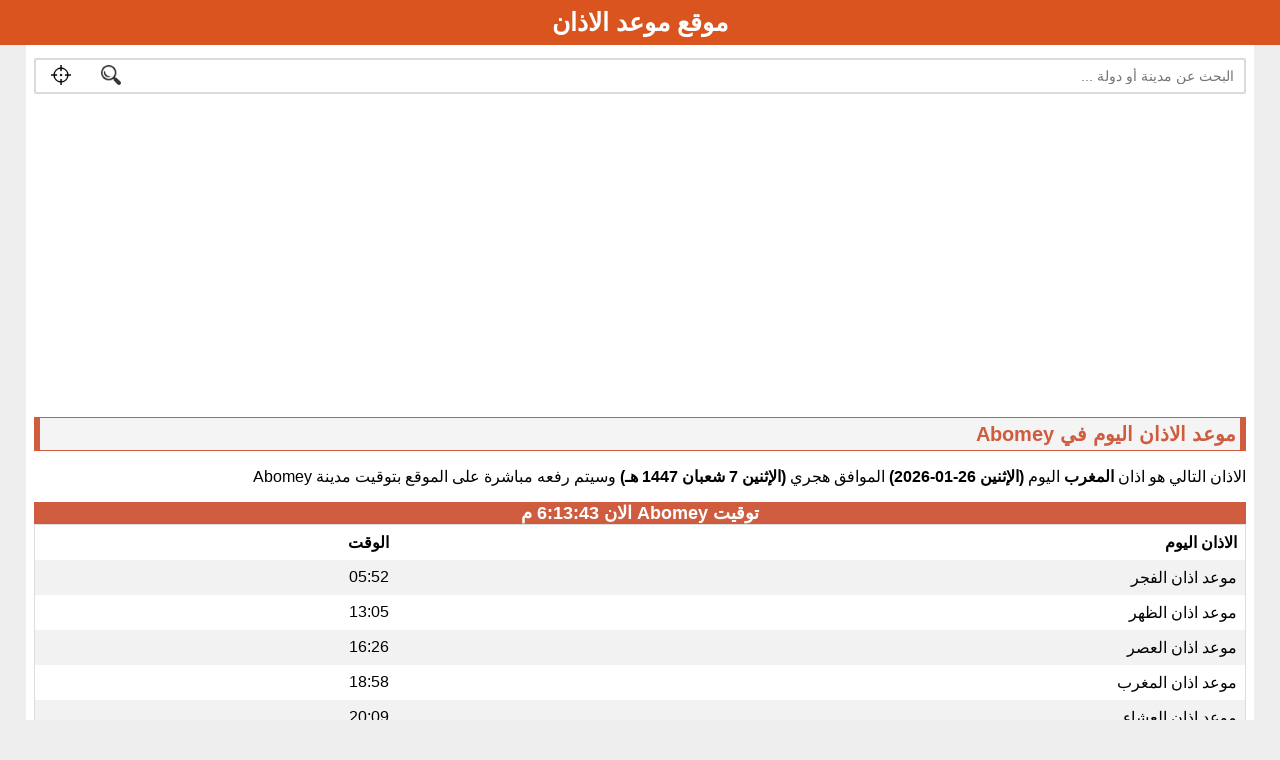

--- FILE ---
content_type: text/html
request_url: https://athantime.me/Abomey
body_size: 4247
content:
<!DOCTYPE html>
<html xmlns="http://www.w3.org/1999/xhtml" xml:lang="ar" lang="ar">
<head>
<meta charset="utf-8">
<meta name="viewport" content="width=device-width, initial-scale=1">
<title>موعد الاذان اليوم في Abomey</title>
<meta name="description" content="موعد اذان الفجر اليوم واذان المغرب اليوم في Abomey وكذلك اذان الظهر والعصر وايضاً اذان العشاء وموعد الإمساك في Abomey بنين" />
<meta name="keywords" content="Abomey ,بنين , اذان الفجر، اذان الظهر ، اذان المغرب ، اذان العشاء ، اذان العصر ، موعد الإمساك" />
<meta name="robots" content="index, follow" />	
<link rel="canonical" href="https://athantime.me/Abomey" />
<link rel="image_src" href="https://athantime.me/images/athan.jpg" />
<meta property="og:title" content="موعد الاذان اليوم في Abomey" />		
<meta property="og:description" content="موعد اذان الفجر اليوم واذان المغرب اليوم في Abomey وكذلك اذان الظهر والعصر وايضاً اذان العشاء وموعد الإمساك في Abomey بنين" />		
<meta property="og:url" content="https://athantime.me/Abomey" />		
<meta property="og:image" content="https://athantime.me/images/athan.jpg" />	
<meta property="og:image:type" content="image/png" />
<meta property="og:image:alt" content="موعد الاذان اليوم في Abomey" />	
<link rel="icon" type="image/x-icon" href="https://athantime.me/images/favicon.ico" />		
<style>
* {box-sizing: border-box;}

body { 
margin: 0 auto;
font-family: Arial, Helvetica, sans-serif;
direction: rtl;	
background-color: #eee;	
}

.header {
  overflow: hidden;
background: #d9541e;
  padding: 10px 3px;
text-align: center;	
}

.header a {
  color: black;
  text-align: center;
  padding: 12px;
  text-decoration: none;
  font-size: 18px; 
  line-height: 25px;
  border-radius: 4px;
	    color: #fff;
}

.header a.logo {
  font-size: 25px;
  font-weight: bold;
    color: #fff;	
}

.header a:hover {
  background-color: #ddd;
  color: black;
}

.header a.active {
  background-color: dodgerblue;
  color: white;
}

h1,h2,h3 { 
font-size: 20px;
    color: #cf5c3f;
    background: #f4f4f4;
    padding: 4px;
    border-color: #cf5c3f;
    border-style: solid;
    border-width: 1px 6px;
}	
	
a:link {
  text-decoration: none;
color: #d9541e;
font-weight: bold;	
}

a:visited {
  text-decoration: none;
color: #d9541e;	
}

a:hover {
  text-decoration: underline;
color: black;
}

a:active {
  text-decoration: underline;
color: #d9541e;	
}	
.athanmain {
margin: 0 2%;
    clear: both;
    padding-top: 2px;
	background-color: #fff;	
	    padding: 8px;
}
        .searchform{
            margin-top: 5px;
            display: inline-block;
            background: #FFF;
            border: 2px solid rgb(219,219,219);
            border-radius: 2px;
			    width: 100%;
        }
        input[type='search']{
            padding: 8px 10px;
            font-size: 14px;
            min-width: 50%;			
            color: rgb(83,83,83);
            float: right;
            border-width: 0;
        }
        button.search{
            border-right: rgb(223,223,223) solid 1px;
            cursor: pointer;
            position: relative;
            padding: 0 15px;
            top: 5px;
            background-color: rgb(255,255,255);
            border: 0 solid rgb(216,216,216);
			float: left;
        }
        img{
            height: 20px;
        }
        button.location{
            cursor: pointer;
            position: relative;
            padding: 0 15px;
            top: 5px;
            background-color: rgb(255,255,255);
            border: 0 solid rgb(216,216,216);
			float: left;			
			
        }

table {
  border-collapse: collapse;
  border-spacing: 0;
  width: 100%;
  border: 1px solid #ddd;
}

th, td {
  text-align: right;
  padding: 8px;
}

tr:nth-child(even){background-color: #f2f2f2}	
	
.maintime {
    background: #CF5C3F;
    color: #ffffff;
    font-size: 18px;
    text-align: center;
    font-weight: bold;
}	
/* Clear floats after the columns */
.row:after {
  content: "";
  display: table;
  clear: both;
}	
.livetoday {
background: #CF5C3F !important;
color: #ffffff !important;
}
#thetime {

}		
ul {
    -webkit-column-count: 3;
    -moz-column-count: 3;
    column-count: 3;
	list-style: none;
}
ul li {
  flex: 1 0 25%;
    padding: 6px;	
}	
.imsak {
    -webkit-column-count: 3;
    -moz-column-count: 3;
    column-count: 3;
	list-style: none;
	
}
.imsak  li {
  flex: 1 0 25%;
    padding: 6px;	
border: 1px solid #cf5c3f;
    background: aliceblue;
    text-align: center;
}		
#loading-message {
font-size: 22px;
 color: #cf5c3f;
text-align: center;
}	
.footer {
   left: 0;
   bottom: 0;
   width: 100%;
padding: 14px;	
   text-align: center;
	
}	
	
</style>
<script data-ad-client="ca-pub-3079168170563921" async src="https://pagead2.googlesyndication.com/pagead/js/adsbygoogle.js"></script>
</head>
<body>
<div class="header">
  <a href="https://athantime.me" class="logo">موقع موعد الاذان</a>
  </div><div class="athanmain">	
<form class="searchform" onsubmit="return true;">
    <input type="search" name="q" id="q" aria-label="Search" placeholder="البحث عن مدينة أو دولة ...">
    <button type="button" class="location" onclick="myLocation()">
        <img src="https://athantime.me//images/mylocation.png" alt="My Location" title="My Location">
    </button>
	    <button type="submit" class="search" onclick="searchLocation();return false;">
        <img src="https://athantime.me//images/search.png" alt="Search!" title="Search!">
    </button>
</form>
	<p id="loading-message"></p>	
<span id="resultLocation" style="color:#FFF;"></span>
		
	<div class="ads">	
<script async src="https://pagead2.googlesyndication.com/pagead/js/adsbygoogle.js"></script>
<!-- athantime -->
<ins class="adsbygoogle"
     style="display:block"
     data-ad-client="ca-pub-3079168170563921"
     data-ad-slot="3794729065"
     data-ad-format="auto"
     data-full-width-responsive="true"></ins>
<script>
     (adsbygoogle = window.adsbygoogle || []).push({});
</script>	
	</div>	
  <h2>موعد الاذان اليوم في Abomey</h2>
	<p>الاذان التالي هو اذان <b>المغرب</b> اليوم <b>(الإثنين 26-01-2026)</b> الموافق هجري <b>(الإثنين 7 شعبان 1447 هـ)</b> وسيتم رفعه مباشرة على الموقع بتوقيت مدينة Abomey</p>
	<div class="row">
		<div class="maintime">توقيت Abomey الان <span id="thetime">-:-</span></div>
		<div style="overflow-x:auto;">
  <table>
    <tr>
      <th>الاذان اليوم</th>
      <th>الوقت</th>
    </tr>
    <tr>
      <td>موعد اذان الفجر</td>
      <td>05:52</td>		
    </tr>
    <tr>
      <td>موعد اذان الظهر</td>
      <td>13:05</td>
    </tr>
    <tr>
      <td>موعد اذان العصر</td>
      <td>16:26</td>
    </tr>
    <tr>
      <td>موعد اذان المغرب</td>
      <td>18:58</td>
    </tr>
    <tr>
      <td>موعد اذان العشاء</td>
      <td>20:09</td>
    </tr>	  
  </table>
</div>
		<div class="maintime">باقي على اذان المغرب <span id="prayertimeleft">-:-</span></div>	
</div>	
<div class="row">	

<div class="imsak">
	<li>موعد الامساك اليوم 05:42</li>	
	<li>وقت الشروق 07:11</li>
	<li>وقت الغروب 18:58</li>		
</div>	
</div>	
<div class="row">
<h2>وقت الاذان هذا الاسبوع في Abomey</h2>	
	<div style="overflow-x:auto;">	
<table>
 <tbody>
	<tr> 
    <th>اليوم</th>
    <th>الفجر</th>
    <th>الظهر</th>
    <th>العصر</th>
    <th>المغرب</th>
    <th>العشاء</th>
</tr>
             <tr class="">
            <td>01/25</td>
            <td>05:51</td><td>13:04</td><td>16:26</td><td>18:58</td><td>20:09</td>        </tr>
                <tr class="livetoday">
            <td>01/26</td>
            <td>05:52</td><td>13:05</td><td>16:26</td><td>18:58</td><td>20:09</td>        </tr>
                <tr class="">
            <td>01/27</td>
            <td>05:52</td><td>13:05</td><td>16:27</td><td>18:59</td><td>20:09</td>        </tr>
                <tr class="">
            <td>01/28</td>
            <td>05:52</td><td>13:05</td><td>16:27</td><td>18:59</td><td>20:09</td>        </tr>
                <tr class="">
            <td>01/29</td>
            <td>05:52</td><td>13:05</td><td>16:27</td><td>18:59</td><td>20:10</td>        </tr>
                <tr class="">
            <td>01/30</td>
            <td>05:52</td><td>13:05</td><td>16:27</td><td>19:00</td><td>20:10</td>        </tr>
                <tr class="">
            <td>01/31</td>
            <td>05:52</td><td>13:05</td><td>16:27</td><td>19:00</td><td>20:10</td>        </tr>
            </tbody>
</table>
	
	
</div>	
		
		
		
<div class="row">
	<h3>مواقيت الاذان في مدن <a title="بنين" href="https://athantime.me/Benin">بنين</a></h3><ul>
<li><a title="موعد الاذان في كوتونو" href="/Cotonou">كوتونو</a></li><li><a title="موعد الاذان في Abomey-Calavi" href="/Abomey-Calavi">Abomey-Calavi</a></li><li><a title="موعد الاذان في Djougou" href="/Djougou">Djougou</a></li><li><a title="موعد الاذان في بورتو نوفو" href="/Porto-Novo">بورتو نوفو</a></li><li><a title="موعد الاذان في Parakou" href="/Parakou">Parakou</a></li><li><a title="موعد الاذان في Bohicon" href="/Bohicon">Bohicon</a></li><li><a title="موعد الاذان في Kandi" href="/Kandi">Kandi</a></li><li><a title="موعد الاذان في Lokossa" href="/Lokossa">Lokossa</a></li><li><a title="موعد الاذان في Ouidah" href="/Ouidah">Ouidah</a></li><li><a title="موعد الاذان في Abomey" href="/Abomey">Abomey</a></li><li><a title="موعد الاذان في Natitingou" href="/Natitingou">Natitingou</a></li><li><a title="موعد الاذان في Savé" href="/Savé">Savé</a></li><li><a title="موعد الاذان في Nikki" href="/Nikki">Nikki</a></li><li><a title="موعد الاذان في Dogbo" href="/Dogbo">Dogbo</a></li><li><a title="موعد الاذان في Cové" href="/Cové">Cové</a></li><li><a title="موعد الاذان في Malanville" href="/Malanville">Malanville</a></li><li><a title="موعد الاذان في Pobé" href="/Pobé">Pobé</a></li><li><a title="موعد الاذان في Savalou" href="/Savalou">Savalou</a></li><li><a title="موعد الاذان في Sakété" href="/Sakété">Sakété</a></li><li><a title="موعد الاذان في Comé" href="/Comé">Comé</a></li><li><a title="موعد الاذان في Bembèrèkè" href="/Bembèrèkè">Bembèrèkè</a></li><li><a title="موعد الاذان في Bassila" href="/Bassila">Bassila</a></li><li><a title="موعد الاذان في Banikoara" href="/Banikoara">Banikoara</a></li><li><a title="موعد الاذان في Kétou" href="/Kétou">Kétou</a></li><li><a title="موعد الاذان في Dassa-Zoumé" href="/Dassa-Zoumé">Dassa-Zoumé</a></li><li><a title="موعد الاذان في Tchaourou" href="/Tchaourou">Tchaourou</a></li><li><a title="موعد الاذان في Allada" href="/Allada">Allada</a></li><li><a title="موعد الاذان في Aplahoué" href="/Aplahoué">Aplahoué</a></li><li><a title="موعد الاذان في Tanguiéta" href="/Tanguiéta">Tanguiéta</a></li><li><a title="موعد الاذان في Hévié" href="/Hévié">Hévié</a></li>	
	
	
		
</ul>	
		
		
</div>
</div></div>
	<script>

    startTime('January 26, 2026 18:58 GMT+01:00');
    function startTime(runTime) {
        // Set the date we're counting down to
        var countDownDate = new Date(runTime).getTime();

        // Update the count down every 1 second
        var x = setInterval(function () {

            // Get today's date and time
            var now = new Date().getTime();

            // Find the distance between now and the count down date
            var distance = countDownDate - now;

            // Time calculations for days, hours, minutes and seconds
            // var days = Math.floor(distance / (1000 * 60 * 60 * 24));
            var hours = Math.floor((distance % (1000 * 60 * 60 * 24)) / (1000 * 60 * 60));
            var minutes = Math.floor((distance % (1000 * 60 * 60)) / (1000 * 60));
            var seconds = Math.floor((distance % (1000 * 60)) / 1000);

            // Output the result in an element with id="demo"
            document.getElementById("prayertimeleft").innerHTML = hours + ":"
                + minutes + ":" + seconds + "";

            // If the count down is over, write some text
            if (distance < 0) {
                clearInterval(x);
                document.getElementById("prayertimeleft").innerHTML = "حان الان موعد الاذان .....";
                var audio;
                audio = new Audio('https://athantimes.com/swf/athan.mp3');
                audio.play();
            }
        }, 100);
    }
</script>	
<script>var typeTimeFormat='en-US';var timezonearea='Africa/Porto-Novo';var timeZoneOptions={timeZone:timezonearea};var x=setInterval(function(){var nowDateTime=new Date().toLocaleTimeString(typeTimeFormat,timeZoneOptions);document.getElementById("thetime").innerText=nowDateTime.replace('AM','ص').replace('PM','م')},1000);</script>
<div class="footer">
<a href="https://athantime.me/Privacy.php">سياسة الخصوصية</a>::<a href="https://athantime.me/callus.php">الاتصال بنا</a>
<br>
البيانات الواردة في الموقع  تقديريّة ، وقد يكون هنالك تأخير او زيادة في مواعيد الصلاة في بعض المدن.	
</div>
    <script src="https://athantime.me/js/jquery-3.5.1.min.js"></script>
    <script> var home='https://athantime.me/search.php/';</script>
    <script src="https://athantime.me/js/search.js"></script>
<!-- Global site tag (gtag.js) - Google Analytics -->
<script async src="https://www.googletagmanager.com/gtag/js?id=UA-167245616-1"></script>
<script>
  window.dataLayer = window.dataLayer || [];
  function gtag(){dataLayer.push(arguments);}
  gtag('js', new Date());

  gtag('config', 'UA-167245616-1');
</script>
	

<script defer src="https://static.cloudflareinsights.com/beacon.min.js/vcd15cbe7772f49c399c6a5babf22c1241717689176015" integrity="sha512-ZpsOmlRQV6y907TI0dKBHq9Md29nnaEIPlkf84rnaERnq6zvWvPUqr2ft8M1aS28oN72PdrCzSjY4U6VaAw1EQ==" data-cf-beacon='{"version":"2024.11.0","token":"83c5843c046145c7bdaa656b02162dcf","r":1,"server_timing":{"name":{"cfCacheStatus":true,"cfEdge":true,"cfExtPri":true,"cfL4":true,"cfOrigin":true,"cfSpeedBrain":true},"location_startswith":null}}' crossorigin="anonymous"></script>
</body>
</html>

--- FILE ---
content_type: text/html; charset=utf-8
request_url: https://www.google.com/recaptcha/api2/aframe
body_size: 268
content:
<!DOCTYPE HTML><html><head><meta http-equiv="content-type" content="text/html; charset=UTF-8"></head><body><script nonce="68ZPavxdHtW72hhBqZ6jEw">/** Anti-fraud and anti-abuse applications only. See google.com/recaptcha */ try{var clients={'sodar':'https://pagead2.googlesyndication.com/pagead/sodar?'};window.addEventListener("message",function(a){try{if(a.source===window.parent){var b=JSON.parse(a.data);var c=clients[b['id']];if(c){var d=document.createElement('img');d.src=c+b['params']+'&rc='+(localStorage.getItem("rc::a")?sessionStorage.getItem("rc::b"):"");window.document.body.appendChild(d);sessionStorage.setItem("rc::e",parseInt(sessionStorage.getItem("rc::e")||0)+1);localStorage.setItem("rc::h",'1769447622258');}}}catch(b){}});window.parent.postMessage("_grecaptcha_ready", "*");}catch(b){}</script></body></html>

--- FILE ---
content_type: application/javascript
request_url: https://athantime.me/js/search.js
body_size: 1011
content:
var language='ar';
if(language == 'ar')
{
    var strObj = {
        sorryaddressnotfound:"عفواً لم يتم ايجاد العنوان",
        writecitynamenotonlycountryname:"يجب ان تكتب اسم المدينة ايضاً وليس فقط اسم الدولة , فأوقات الصلاة تختلف من مدينة لمدينة داخل الدولة نفسها .",
        searchingagin:"جاريٍ معاودة البحث للمرة",
        sorryerrorhappend:"عفواً حصلت مشكلة الرجاء المحاولة مرة اخرى ...",
        loadingyourlocation:"جارٍ تحديد موقعك , الرجاء الإنتظار قليلاً",
        allowfindinglocation:"الرجاء الموافقة على السماح بايجاد موقعك حالياً .",
        sorrydatanotexisit:"عفواً البيانات غير متوفرة حالياً",
        itstakingalogintime:"العملية اخذت وقت طويل الرجاء المحاولة مرة اخرى",
        unknownerrorhapened:"عفواً حدث خطأ  غير معروف الرجاء المحاولة مرة اخرى .",
        yourbrowsernotsupport:"عفواً متصفحك لايدعم هذه الخاصية.",
        searcingpleasewaite:"جارٍ البحث , الرجاء الانتظار قليلاً",
        youshouldwritecitynameoraddress:"عفواً يجب عليك كتابة اسم المدينة او العنوان ...",
        pleasewaite:"الرجاء الانتظار ..."
    };
}else{
    var strObj = {
        sorryaddressnotfound:"Sorry we can't find your address",
        writecitynamenotonlycountryname:"Sorry you should write city name too or address not only the country name.",
        searchingagin:"Searching again",
        sorryerrorhappend:"Sorry a problem occurred please try again ...",
        loadingyourlocation:"Finding your location, please wait ...",
        allowfindinglocation:"Please allow us permission to find your location.",
        sorrydatanotexisit:"Sorry location information unavailable",
        itstakingalogintime:"The process took a long time please try again",
        unknownerrorhapened:"Sorry! an unknown error, Please try again.",
        yourbrowsernotsupport:"Sorry, your browser does not support finding location .",
        searcingpleasewaite:"Searching, please wait",
        youshouldwritecitynameoraddress:"Sorry, you must type the name of the city or address ...",
        pleasewaite:"Please waite ..."
    };
}
var resultSearch = document.getElementById("resultLocation");


 function myLocation() {
     // resultSearch.innerHTML =  strObj.loadingyourlocation + ' ...';
     if (navigator.geolocation) {
        navigator.geolocation.getCurrentPosition(function(position) {
          $("#loading-message").html('الرجاء الإنتظار ..جاري تحديد موقعك....');
            var localReqParm = {
                latitude: parseFloat(position.coords.latitude), longitude:parseFloat(position.coords.longitude)
              };
			
            $.ajax({
                url: 'https://athantime.me/getCity.php',
                method: 'GET',
                data: localReqParm,
                success: function (response) {
                    var result=JSON.parse(response);
					
					if(result.success){ 
                    	window.location.href = home + result.message;
					}else{
						alert(result.message);
					}

                }
            });

},function(error){
       switch(error.code) {
        case error.PERMISSION_DENIED:
            resultSearch.innerHTML = strObj.allowfindinglocation;
            break;
        case error.POSITION_UNAVAILABLE:
            resultSearch.innerHTML = strObj.sorrydatanotexisit;
            break;
        case error.TIMEOUT:
            resultSearch.innerHTML = strObj.itstakingalogintime;
            break;
        case error.UNKNOWN_ERROR:
            resultSearch.innerHTML = strObj.unknownerrorhapened;
            break;
    }
        });
    } else {
        resultSearch.innerHTML = strObj.yourbrowsernotsupport;
    }

     }

    function searchLocation() {
        var locationSearch = document.getElementById("q").value.toLowerCase();
        window.location.href=home+locationSearch;
     }